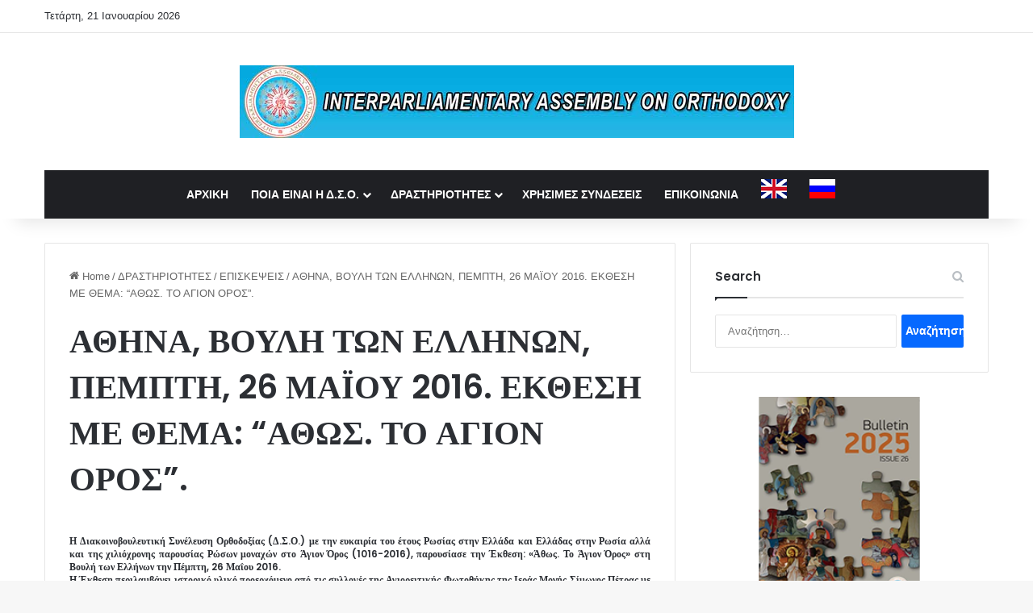

--- FILE ---
content_type: text/html; charset=UTF-8
request_url: https://eiao.org/athina-vouli-ton-ellinon-pebti-26-maiou-20-2/
body_size: 17043
content:
<!DOCTYPE html>
<html lang="el" class="" data-skin="light">
<head>
	<meta charset="UTF-8" />
	<link rel="profile" href="https://gmpg.org/xfn/11" />
	<title>ΑΘΗΝΑ, ΒΟΥΛΗ ΤΩΝ ΕΛΛΗΝΩΝ, ΠΕΜΠΤΗ, 26 ΜΑΪΟΥ 2016. ΕΚΘΕΣΗ ΜΕ ΘΕΜΑ: &#8220;ΑΘΩΣ. ΤΟ ΑΓΙΟΝ ΟΡΟΣ&#8221;. &#8211; Interparliamentary Assembly On Orthodoxy</title>
<meta name='robots' content='max-image-preview:large' />
<script id="cookieyes" type="text/javascript" src="https://cdn-cookieyes.com/client_data/258cf87dc565bd0cfe910d4f/script.js"></script><link rel="alternate" href="https://eiao.org/athina-vouli-ton-ellinon-pebti-26-maiou-20-2/" hreflang="el" />
<link rel="alternate" href="https://eiao.org/athens-hellenic-parliament-thursday-26-may-2016-photo-engravings-exhibition-athos-holy-mountain-2/" hreflang="en" />
<link rel="alternate" href="https://eiao.org/%d0%b0%d1%84%d0%b8%d0%bd%d1%8b-%d0%bf%d0%b0%d1%80%d0%bb%d0%b0%d0%bc%d0%b5%d0%bd%d1%82-%d0%b3%d1%80%d0%b5%d1%86%d0%b8%d0%b8-26-%d0%bc%d0%b0%d1%8f-2016-%d0%b2%d1%8b%d1%81%d1%82%d0%b0%d0%b2%d0%ba-2/" hreflang="ru" />
<link rel="alternate" type="application/rss+xml" title="Ροή RSS &raquo; Interparliamentary Assembly On Orthodoxy" href="https://eiao.org/language/el/feed/" />
<link rel="alternate" type="application/rss+xml" title="Ροή Σχολίων &raquo; Interparliamentary Assembly On Orthodoxy" href="https://eiao.org/language/el/comments/feed/" />
		<script type="text/javascript">
			try {
				if( 'undefined' != typeof localStorage ){
					var tieSkin = localStorage.getItem('tie-skin');
				}

				
				var html = document.getElementsByTagName('html')[0].classList,
						htmlSkin = 'light';

				if( html.contains('dark-skin') ){
					htmlSkin = 'dark';
				}

				if( tieSkin != null && tieSkin != htmlSkin ){
					html.add('tie-skin-inverted');
					var tieSkinInverted = true;
				}

				if( tieSkin == 'dark' ){
					html.add('dark-skin');
				}
				else if( tieSkin == 'light' ){
					html.remove( 'dark-skin' );
				}
				
			} catch(e) { console.log( e ) }

		</script>
		
		<style type="text/css">
			:root{				
			--tie-preset-gradient-1: linear-gradient(135deg, rgba(6, 147, 227, 1) 0%, rgb(155, 81, 224) 100%);
			--tie-preset-gradient-2: linear-gradient(135deg, rgb(122, 220, 180) 0%, rgb(0, 208, 130) 100%);
			--tie-preset-gradient-3: linear-gradient(135deg, rgba(252, 185, 0, 1) 0%, rgba(255, 105, 0, 1) 100%);
			--tie-preset-gradient-4: linear-gradient(135deg, rgba(255, 105, 0, 1) 0%, rgb(207, 46, 46) 100%);
			--tie-preset-gradient-5: linear-gradient(135deg, rgb(238, 238, 238) 0%, rgb(169, 184, 195) 100%);
			--tie-preset-gradient-6: linear-gradient(135deg, rgb(74, 234, 220) 0%, rgb(151, 120, 209) 20%, rgb(207, 42, 186) 40%, rgb(238, 44, 130) 60%, rgb(251, 105, 98) 80%, rgb(254, 248, 76) 100%);
			--tie-preset-gradient-7: linear-gradient(135deg, rgb(255, 206, 236) 0%, rgb(152, 150, 240) 100%);
			--tie-preset-gradient-8: linear-gradient(135deg, rgb(254, 205, 165) 0%, rgb(254, 45, 45) 50%, rgb(107, 0, 62) 100%);
			--tie-preset-gradient-9: linear-gradient(135deg, rgb(255, 203, 112) 0%, rgb(199, 81, 192) 50%, rgb(65, 88, 208) 100%);
			--tie-preset-gradient-10: linear-gradient(135deg, rgb(255, 245, 203) 0%, rgb(182, 227, 212) 50%, rgb(51, 167, 181) 100%);
			--tie-preset-gradient-11: linear-gradient(135deg, rgb(202, 248, 128) 0%, rgb(113, 206, 126) 100%);
			--tie-preset-gradient-12: linear-gradient(135deg, rgb(2, 3, 129) 0%, rgb(40, 116, 252) 100%);
			--tie-preset-gradient-13: linear-gradient(135deg, #4D34FA, #ad34fa);
			--tie-preset-gradient-14: linear-gradient(135deg, #0057FF, #31B5FF);
			--tie-preset-gradient-15: linear-gradient(135deg, #FF007A, #FF81BD);
			--tie-preset-gradient-16: linear-gradient(135deg, #14111E, #4B4462);
			--tie-preset-gradient-17: linear-gradient(135deg, #F32758, #FFC581);

			
					--main-nav-background: #1f2024;
					--main-nav-secondry-background: rgba(0,0,0,0.2);
					--main-nav-primary-color: #0088ff;
					--main-nav-contrast-primary-color: #FFFFFF;
					--main-nav-text-color: #FFFFFF;
					--main-nav-secondry-text-color: rgba(225,255,255,0.5);
					--main-nav-main-border-color: rgba(255,255,255,0.07);
					--main-nav-secondry-border-color: rgba(255,255,255,0.04);
				
			}
		</style>
	<link rel="alternate" title="oEmbed (JSON)" type="application/json+oembed" href="https://eiao.org/wp-json/oembed/1.0/embed?url=https%3A%2F%2Feiao.org%2Fathina-vouli-ton-ellinon-pebti-26-maiou-20-2%2F&#038;lang=el" />
<link rel="alternate" title="oEmbed (XML)" type="text/xml+oembed" href="https://eiao.org/wp-json/oembed/1.0/embed?url=https%3A%2F%2Feiao.org%2Fathina-vouli-ton-ellinon-pebti-26-maiou-20-2%2F&#038;format=xml&#038;lang=el" />
<meta name="viewport" content="width=device-width, initial-scale=1.0" /><style id='wp-img-auto-sizes-contain-inline-css' type='text/css'>
img:is([sizes=auto i],[sizes^="auto," i]){contain-intrinsic-size:3000px 1500px}
/*# sourceURL=wp-img-auto-sizes-contain-inline-css */
</style>
<style id='wp-emoji-styles-inline-css' type='text/css'>

	img.wp-smiley, img.emoji {
		display: inline !important;
		border: none !important;
		box-shadow: none !important;
		height: 1em !important;
		width: 1em !important;
		margin: 0 0.07em !important;
		vertical-align: -0.1em !important;
		background: none !important;
		padding: 0 !important;
	}
/*# sourceURL=wp-emoji-styles-inline-css */
</style>
<style id='wp-block-library-inline-css' type='text/css'>
:root{--wp-block-synced-color:#7a00df;--wp-block-synced-color--rgb:122,0,223;--wp-bound-block-color:var(--wp-block-synced-color);--wp-editor-canvas-background:#ddd;--wp-admin-theme-color:#007cba;--wp-admin-theme-color--rgb:0,124,186;--wp-admin-theme-color-darker-10:#006ba1;--wp-admin-theme-color-darker-10--rgb:0,107,160.5;--wp-admin-theme-color-darker-20:#005a87;--wp-admin-theme-color-darker-20--rgb:0,90,135;--wp-admin-border-width-focus:2px}@media (min-resolution:192dpi){:root{--wp-admin-border-width-focus:1.5px}}.wp-element-button{cursor:pointer}:root .has-very-light-gray-background-color{background-color:#eee}:root .has-very-dark-gray-background-color{background-color:#313131}:root .has-very-light-gray-color{color:#eee}:root .has-very-dark-gray-color{color:#313131}:root .has-vivid-green-cyan-to-vivid-cyan-blue-gradient-background{background:linear-gradient(135deg,#00d084,#0693e3)}:root .has-purple-crush-gradient-background{background:linear-gradient(135deg,#34e2e4,#4721fb 50%,#ab1dfe)}:root .has-hazy-dawn-gradient-background{background:linear-gradient(135deg,#faaca8,#dad0ec)}:root .has-subdued-olive-gradient-background{background:linear-gradient(135deg,#fafae1,#67a671)}:root .has-atomic-cream-gradient-background{background:linear-gradient(135deg,#fdd79a,#004a59)}:root .has-nightshade-gradient-background{background:linear-gradient(135deg,#330968,#31cdcf)}:root .has-midnight-gradient-background{background:linear-gradient(135deg,#020381,#2874fc)}:root{--wp--preset--font-size--normal:16px;--wp--preset--font-size--huge:42px}.has-regular-font-size{font-size:1em}.has-larger-font-size{font-size:2.625em}.has-normal-font-size{font-size:var(--wp--preset--font-size--normal)}.has-huge-font-size{font-size:var(--wp--preset--font-size--huge)}.has-text-align-center{text-align:center}.has-text-align-left{text-align:left}.has-text-align-right{text-align:right}.has-fit-text{white-space:nowrap!important}#end-resizable-editor-section{display:none}.aligncenter{clear:both}.items-justified-left{justify-content:flex-start}.items-justified-center{justify-content:center}.items-justified-right{justify-content:flex-end}.items-justified-space-between{justify-content:space-between}.screen-reader-text{border:0;clip-path:inset(50%);height:1px;margin:-1px;overflow:hidden;padding:0;position:absolute;width:1px;word-wrap:normal!important}.screen-reader-text:focus{background-color:#ddd;clip-path:none;color:#444;display:block;font-size:1em;height:auto;left:5px;line-height:normal;padding:15px 23px 14px;text-decoration:none;top:5px;width:auto;z-index:100000}html :where(.has-border-color){border-style:solid}html :where([style*=border-top-color]){border-top-style:solid}html :where([style*=border-right-color]){border-right-style:solid}html :where([style*=border-bottom-color]){border-bottom-style:solid}html :where([style*=border-left-color]){border-left-style:solid}html :where([style*=border-width]){border-style:solid}html :where([style*=border-top-width]){border-top-style:solid}html :where([style*=border-right-width]){border-right-style:solid}html :where([style*=border-bottom-width]){border-bottom-style:solid}html :where([style*=border-left-width]){border-left-style:solid}html :where(img[class*=wp-image-]){height:auto;max-width:100%}:where(figure){margin:0 0 1em}html :where(.is-position-sticky){--wp-admin--admin-bar--position-offset:var(--wp-admin--admin-bar--height,0px)}@media screen and (max-width:600px){html :where(.is-position-sticky){--wp-admin--admin-bar--position-offset:0px}}

/*# sourceURL=wp-block-library-inline-css */
</style><style id='global-styles-inline-css' type='text/css'>
:root{--wp--preset--aspect-ratio--square: 1;--wp--preset--aspect-ratio--4-3: 4/3;--wp--preset--aspect-ratio--3-4: 3/4;--wp--preset--aspect-ratio--3-2: 3/2;--wp--preset--aspect-ratio--2-3: 2/3;--wp--preset--aspect-ratio--16-9: 16/9;--wp--preset--aspect-ratio--9-16: 9/16;--wp--preset--color--black: #000000;--wp--preset--color--cyan-bluish-gray: #abb8c3;--wp--preset--color--white: #ffffff;--wp--preset--color--pale-pink: #f78da7;--wp--preset--color--vivid-red: #cf2e2e;--wp--preset--color--luminous-vivid-orange: #ff6900;--wp--preset--color--luminous-vivid-amber: #fcb900;--wp--preset--color--light-green-cyan: #7bdcb5;--wp--preset--color--vivid-green-cyan: #00d084;--wp--preset--color--pale-cyan-blue: #8ed1fc;--wp--preset--color--vivid-cyan-blue: #0693e3;--wp--preset--color--vivid-purple: #9b51e0;--wp--preset--color--global-color: #0088ff;--wp--preset--gradient--vivid-cyan-blue-to-vivid-purple: linear-gradient(135deg,rgb(6,147,227) 0%,rgb(155,81,224) 100%);--wp--preset--gradient--light-green-cyan-to-vivid-green-cyan: linear-gradient(135deg,rgb(122,220,180) 0%,rgb(0,208,130) 100%);--wp--preset--gradient--luminous-vivid-amber-to-luminous-vivid-orange: linear-gradient(135deg,rgb(252,185,0) 0%,rgb(255,105,0) 100%);--wp--preset--gradient--luminous-vivid-orange-to-vivid-red: linear-gradient(135deg,rgb(255,105,0) 0%,rgb(207,46,46) 100%);--wp--preset--gradient--very-light-gray-to-cyan-bluish-gray: linear-gradient(135deg,rgb(238,238,238) 0%,rgb(169,184,195) 100%);--wp--preset--gradient--cool-to-warm-spectrum: linear-gradient(135deg,rgb(74,234,220) 0%,rgb(151,120,209) 20%,rgb(207,42,186) 40%,rgb(238,44,130) 60%,rgb(251,105,98) 80%,rgb(254,248,76) 100%);--wp--preset--gradient--blush-light-purple: linear-gradient(135deg,rgb(255,206,236) 0%,rgb(152,150,240) 100%);--wp--preset--gradient--blush-bordeaux: linear-gradient(135deg,rgb(254,205,165) 0%,rgb(254,45,45) 50%,rgb(107,0,62) 100%);--wp--preset--gradient--luminous-dusk: linear-gradient(135deg,rgb(255,203,112) 0%,rgb(199,81,192) 50%,rgb(65,88,208) 100%);--wp--preset--gradient--pale-ocean: linear-gradient(135deg,rgb(255,245,203) 0%,rgb(182,227,212) 50%,rgb(51,167,181) 100%);--wp--preset--gradient--electric-grass: linear-gradient(135deg,rgb(202,248,128) 0%,rgb(113,206,126) 100%);--wp--preset--gradient--midnight: linear-gradient(135deg,rgb(2,3,129) 0%,rgb(40,116,252) 100%);--wp--preset--font-size--small: 13px;--wp--preset--font-size--medium: 20px;--wp--preset--font-size--large: 36px;--wp--preset--font-size--x-large: 42px;--wp--preset--spacing--20: 0.44rem;--wp--preset--spacing--30: 0.67rem;--wp--preset--spacing--40: 1rem;--wp--preset--spacing--50: 1.5rem;--wp--preset--spacing--60: 2.25rem;--wp--preset--spacing--70: 3.38rem;--wp--preset--spacing--80: 5.06rem;--wp--preset--shadow--natural: 6px 6px 9px rgba(0, 0, 0, 0.2);--wp--preset--shadow--deep: 12px 12px 50px rgba(0, 0, 0, 0.4);--wp--preset--shadow--sharp: 6px 6px 0px rgba(0, 0, 0, 0.2);--wp--preset--shadow--outlined: 6px 6px 0px -3px rgb(255, 255, 255), 6px 6px rgb(0, 0, 0);--wp--preset--shadow--crisp: 6px 6px 0px rgb(0, 0, 0);}:where(.is-layout-flex){gap: 0.5em;}:where(.is-layout-grid){gap: 0.5em;}body .is-layout-flex{display: flex;}.is-layout-flex{flex-wrap: wrap;align-items: center;}.is-layout-flex > :is(*, div){margin: 0;}body .is-layout-grid{display: grid;}.is-layout-grid > :is(*, div){margin: 0;}:where(.wp-block-columns.is-layout-flex){gap: 2em;}:where(.wp-block-columns.is-layout-grid){gap: 2em;}:where(.wp-block-post-template.is-layout-flex){gap: 1.25em;}:where(.wp-block-post-template.is-layout-grid){gap: 1.25em;}.has-black-color{color: var(--wp--preset--color--black) !important;}.has-cyan-bluish-gray-color{color: var(--wp--preset--color--cyan-bluish-gray) !important;}.has-white-color{color: var(--wp--preset--color--white) !important;}.has-pale-pink-color{color: var(--wp--preset--color--pale-pink) !important;}.has-vivid-red-color{color: var(--wp--preset--color--vivid-red) !important;}.has-luminous-vivid-orange-color{color: var(--wp--preset--color--luminous-vivid-orange) !important;}.has-luminous-vivid-amber-color{color: var(--wp--preset--color--luminous-vivid-amber) !important;}.has-light-green-cyan-color{color: var(--wp--preset--color--light-green-cyan) !important;}.has-vivid-green-cyan-color{color: var(--wp--preset--color--vivid-green-cyan) !important;}.has-pale-cyan-blue-color{color: var(--wp--preset--color--pale-cyan-blue) !important;}.has-vivid-cyan-blue-color{color: var(--wp--preset--color--vivid-cyan-blue) !important;}.has-vivid-purple-color{color: var(--wp--preset--color--vivid-purple) !important;}.has-black-background-color{background-color: var(--wp--preset--color--black) !important;}.has-cyan-bluish-gray-background-color{background-color: var(--wp--preset--color--cyan-bluish-gray) !important;}.has-white-background-color{background-color: var(--wp--preset--color--white) !important;}.has-pale-pink-background-color{background-color: var(--wp--preset--color--pale-pink) !important;}.has-vivid-red-background-color{background-color: var(--wp--preset--color--vivid-red) !important;}.has-luminous-vivid-orange-background-color{background-color: var(--wp--preset--color--luminous-vivid-orange) !important;}.has-luminous-vivid-amber-background-color{background-color: var(--wp--preset--color--luminous-vivid-amber) !important;}.has-light-green-cyan-background-color{background-color: var(--wp--preset--color--light-green-cyan) !important;}.has-vivid-green-cyan-background-color{background-color: var(--wp--preset--color--vivid-green-cyan) !important;}.has-pale-cyan-blue-background-color{background-color: var(--wp--preset--color--pale-cyan-blue) !important;}.has-vivid-cyan-blue-background-color{background-color: var(--wp--preset--color--vivid-cyan-blue) !important;}.has-vivid-purple-background-color{background-color: var(--wp--preset--color--vivid-purple) !important;}.has-black-border-color{border-color: var(--wp--preset--color--black) !important;}.has-cyan-bluish-gray-border-color{border-color: var(--wp--preset--color--cyan-bluish-gray) !important;}.has-white-border-color{border-color: var(--wp--preset--color--white) !important;}.has-pale-pink-border-color{border-color: var(--wp--preset--color--pale-pink) !important;}.has-vivid-red-border-color{border-color: var(--wp--preset--color--vivid-red) !important;}.has-luminous-vivid-orange-border-color{border-color: var(--wp--preset--color--luminous-vivid-orange) !important;}.has-luminous-vivid-amber-border-color{border-color: var(--wp--preset--color--luminous-vivid-amber) !important;}.has-light-green-cyan-border-color{border-color: var(--wp--preset--color--light-green-cyan) !important;}.has-vivid-green-cyan-border-color{border-color: var(--wp--preset--color--vivid-green-cyan) !important;}.has-pale-cyan-blue-border-color{border-color: var(--wp--preset--color--pale-cyan-blue) !important;}.has-vivid-cyan-blue-border-color{border-color: var(--wp--preset--color--vivid-cyan-blue) !important;}.has-vivid-purple-border-color{border-color: var(--wp--preset--color--vivid-purple) !important;}.has-vivid-cyan-blue-to-vivid-purple-gradient-background{background: var(--wp--preset--gradient--vivid-cyan-blue-to-vivid-purple) !important;}.has-light-green-cyan-to-vivid-green-cyan-gradient-background{background: var(--wp--preset--gradient--light-green-cyan-to-vivid-green-cyan) !important;}.has-luminous-vivid-amber-to-luminous-vivid-orange-gradient-background{background: var(--wp--preset--gradient--luminous-vivid-amber-to-luminous-vivid-orange) !important;}.has-luminous-vivid-orange-to-vivid-red-gradient-background{background: var(--wp--preset--gradient--luminous-vivid-orange-to-vivid-red) !important;}.has-very-light-gray-to-cyan-bluish-gray-gradient-background{background: var(--wp--preset--gradient--very-light-gray-to-cyan-bluish-gray) !important;}.has-cool-to-warm-spectrum-gradient-background{background: var(--wp--preset--gradient--cool-to-warm-spectrum) !important;}.has-blush-light-purple-gradient-background{background: var(--wp--preset--gradient--blush-light-purple) !important;}.has-blush-bordeaux-gradient-background{background: var(--wp--preset--gradient--blush-bordeaux) !important;}.has-luminous-dusk-gradient-background{background: var(--wp--preset--gradient--luminous-dusk) !important;}.has-pale-ocean-gradient-background{background: var(--wp--preset--gradient--pale-ocean) !important;}.has-electric-grass-gradient-background{background: var(--wp--preset--gradient--electric-grass) !important;}.has-midnight-gradient-background{background: var(--wp--preset--gradient--midnight) !important;}.has-small-font-size{font-size: var(--wp--preset--font-size--small) !important;}.has-medium-font-size{font-size: var(--wp--preset--font-size--medium) !important;}.has-large-font-size{font-size: var(--wp--preset--font-size--large) !important;}.has-x-large-font-size{font-size: var(--wp--preset--font-size--x-large) !important;}
/*# sourceURL=global-styles-inline-css */
</style>

<style id='classic-theme-styles-inline-css' type='text/css'>
/*! This file is auto-generated */
.wp-block-button__link{color:#fff;background-color:#32373c;border-radius:9999px;box-shadow:none;text-decoration:none;padding:calc(.667em + 2px) calc(1.333em + 2px);font-size:1.125em}.wp-block-file__button{background:#32373c;color:#fff;text-decoration:none}
/*# sourceURL=/wp-includes/css/classic-themes.min.css */
</style>
<link rel='stylesheet' id='dflip-style-css' href='https://eiao.org/wp-content/plugins/3d-flipbook-dflip-lite/assets/css/dflip.min.css?ver=2.4.20' type='text/css' media='all' />
<link rel='stylesheet' id='tie-css-base-css' href='https://eiao.org/wp-content/themes/jannah/assets/css/base.min.css?ver=7.6.4' type='text/css' media='all' />
<link rel='stylesheet' id='tie-css-styles-css' href='https://eiao.org/wp-content/themes/jannah/assets/css/style.min.css?ver=7.6.4' type='text/css' media='all' />
<link rel='stylesheet' id='tie-css-widgets-css' href='https://eiao.org/wp-content/themes/jannah/assets/css/widgets.min.css?ver=7.6.4' type='text/css' media='all' />
<link rel='stylesheet' id='tie-css-helpers-css' href='https://eiao.org/wp-content/themes/jannah/assets/css/helpers.min.css?ver=7.6.4' type='text/css' media='all' />
<link rel='stylesheet' id='tie-fontawesome5-css' href='https://eiao.org/wp-content/themes/jannah/assets/css/fontawesome.css?ver=7.6.4' type='text/css' media='all' />
<link rel='stylesheet' id='tie-css-shortcodes-css' href='https://eiao.org/wp-content/themes/jannah/assets/css/plugins/shortcodes.min.css?ver=7.6.4' type='text/css' media='all' />
<link rel='stylesheet' id='tie-css-single-css' href='https://eiao.org/wp-content/themes/jannah/assets/css/single.min.css?ver=7.6.4' type='text/css' media='all' />
<link rel='stylesheet' id='tie-css-print-css' href='https://eiao.org/wp-content/themes/jannah/assets/css/print.css?ver=7.6.4' type='text/css' media='print' />
<style id='tie-css-print-inline-css' type='text/css'>
.wf-active .logo-text,.wf-active h1,.wf-active h2,.wf-active h3,.wf-active h4,.wf-active h5,.wf-active h6,.wf-active .the-subtitle{font-family: 'Poppins';}#main-nav .main-menu > ul > li > a{text-transform: uppercase;}#header-notification-bar{background: var( --tie-preset-gradient-13 );}#header-notification-bar{--tie-buttons-color: #FFFFFF;--tie-buttons-border-color: #FFFFFF;--tie-buttons-hover-color: #e1e1e1;--tie-buttons-hover-text: #000000;}#header-notification-bar{--tie-buttons-text: #000000;}.tie-cat-13,.tie-cat-item-13 > span{background-color:#e67e22 !important;color:#FFFFFF !important;}.tie-cat-13:after{border-top-color:#e67e22 !important;}.tie-cat-13:hover{background-color:#c86004 !important;}.tie-cat-13:hover:after{border-top-color:#c86004 !important;}.tie-cat-3533,.tie-cat-item-3533 > span{background-color:#2ecc71 !important;color:#FFFFFF !important;}.tie-cat-3533:after{border-top-color:#2ecc71 !important;}.tie-cat-3533:hover{background-color:#10ae53 !important;}.tie-cat-3533:hover:after{border-top-color:#10ae53 !important;}.tie-cat-3541,.tie-cat-item-3541 > span{background-color:#9b59b6 !important;color:#FFFFFF !important;}.tie-cat-3541:after{border-top-color:#9b59b6 !important;}.tie-cat-3541:hover{background-color:#7d3b98 !important;}.tie-cat-3541:hover:after{border-top-color:#7d3b98 !important;}.tie-cat-3543,.tie-cat-item-3543 > span{background-color:#34495e !important;color:#FFFFFF !important;}.tie-cat-3543:after{border-top-color:#34495e !important;}.tie-cat-3543:hover{background-color:#162b40 !important;}.tie-cat-3543:hover:after{border-top-color:#162b40 !important;}.tie-cat-2,.tie-cat-item-2 > span{background-color:#795548 !important;color:#FFFFFF !important;}.tie-cat-2:after{border-top-color:#795548 !important;}.tie-cat-2:hover{background-color:#5b372a !important;}.tie-cat-2:hover:after{border-top-color:#5b372a !important;}.tie-cat-3547,.tie-cat-item-3547 > span{background-color:#4CAF50 !important;color:#FFFFFF !important;}.tie-cat-3547:after{border-top-color:#4CAF50 !important;}.tie-cat-3547:hover{background-color:#2e9132 !important;}.tie-cat-3547:hover:after{border-top-color:#2e9132 !important;}@media (max-width: 991px){.side-aside.normal-side{background: #2f88d6;background: -webkit-linear-gradient(135deg,#5933a2,#2f88d6 );background: -moz-linear-gradient(135deg,#5933a2,#2f88d6 );background: -o-linear-gradient(135deg,#5933a2,#2f88d6 );background: linear-gradient(135deg,#2f88d6,#5933a2 );}}@media (max-width: 991px){#theme-header.has-normal-width-logo #logo img {width:728px !important;max-width:100% !important;height: auto !important;max-height: 200px !important;}}
/*# sourceURL=tie-css-print-inline-css */
</style>
<script type="text/javascript" src="https://eiao.org/wp-includes/js/jquery/jquery.min.js?ver=3.7.1" id="jquery-core-js"></script>
<script type="text/javascript" src="https://eiao.org/wp-includes/js/jquery/jquery-migrate.min.js?ver=3.4.1" id="jquery-migrate-js"></script>
<link rel="https://api.w.org/" href="https://eiao.org/wp-json/" /><link rel="alternate" title="JSON" type="application/json" href="https://eiao.org/wp-json/wp/v2/posts/12093" /><link rel="canonical" href="https://eiao.org/athina-vouli-ton-ellinon-pebti-26-maiou-20-2/" />
<meta http-equiv="X-UA-Compatible" content="IE=edge">
<link rel="icon" href="https://eiao.org/wp-content/uploads/2022/03/512x512_2-150x150.png" sizes="32x32" />
<link rel="icon" href="https://eiao.org/wp-content/uploads/2022/03/512x512_2-300x300.png" sizes="192x192" />
<link rel="apple-touch-icon" href="https://eiao.org/wp-content/uploads/2022/03/512x512_2-300x300.png" />
<meta name="msapplication-TileImage" content="https://eiao.org/wp-content/uploads/2022/03/512x512_2-300x300.png" />
</head>

<body data-rsssl=1 id="tie-body" class="wp-singular post-template-default single single-post postid-12093 single-format-standard wp-theme-jannah wrapper-has-shadow block-head-1 magazine1 is-thumb-overlay-disabled is-desktop is-header-layout-2 sidebar-right has-sidebar post-layout-1 narrow-title-narrow-media is-standard-format has-mobile-share hide_share_post_top hide_share_post_bottom modula-best-grid-gallery">



<div class="background-overlay">

	<div id="tie-container" class="site tie-container">

		
		<div id="tie-wrapper">
			
<header id="theme-header" class="theme-header header-layout-2 main-nav-dark main-nav-default-dark main-nav-below main-nav-boxed no-stream-item top-nav-active top-nav-light top-nav-default-light top-nav-above has-shadow has-normal-width-logo mobile-header-default">
	
<nav id="top-nav"  class="has-date top-nav header-nav" aria-label="Secondary Navigation">
	<div class="container">
		<div class="topbar-wrapper">

			
					<div class="topbar-today-date">
						Τετάρτη, 21 Ιανουαρίου 2026					</div>
					
			<div class="tie-alignleft">
							</div><!-- .tie-alignleft /-->

			<div class="tie-alignright">
							</div><!-- .tie-alignright /-->

		</div><!-- .topbar-wrapper /-->
	</div><!-- .container /-->
</nav><!-- #top-nav /-->

<div class="container header-container">
	<div class="tie-row logo-row">

		
		<div class="logo-wrapper">
			<div class="tie-col-md-4 logo-container clearfix">
				<div id="mobile-header-components-area_1" class="mobile-header-components"><ul class="components"><li class="mobile-component_menu custom-menu-link"><a href="#" id="mobile-menu-icon" class=""><span class="tie-mobile-menu-icon nav-icon is-layout-1"></span><span class="screen-reader-text">Menu</span></a></li></ul></div>
		<div id="logo" class="image-logo" >

			
			<a title="Interparliamentary Assembly On Orthodoxy" href="https://eiao.org/eiao-gr/">
				
				<picture class="tie-logo-default tie-logo-picture">
					
					<source class="tie-logo-source-default tie-logo-source" srcset="https://eiao.org/wp-content/uploads/2022/03/eng_new_logo_728x90.jpg">
					<img class="tie-logo-img-default tie-logo-img" src="https://eiao.org/wp-content/uploads/2022/03/eng_new_logo_728x90.jpg" alt="Interparliamentary Assembly On Orthodoxy" width="728" height="90" style="max-height:90px; width: auto;" />
				</picture>
						</a>

			
		</div><!-- #logo /-->

		<div id="mobile-header-components-area_2" class="mobile-header-components"><ul class="components"><li class="mobile-component_search custom-menu-link">
				<a href="#" class="tie-search-trigger-mobile">
					<span class="tie-icon-search tie-search-icon" aria-hidden="true"></span>
					<span class="screen-reader-text">Search for</span>
				</a>
			</li></ul></div>			</div><!-- .tie-col /-->
		</div><!-- .logo-wrapper /-->

		
	</div><!-- .tie-row /-->
</div><!-- .container /-->

<div class="main-nav-wrapper">
	<nav id="main-nav"  class="main-nav header-nav menu-style-default menu-style-solid-bg"  aria-label="Primary Navigation">
		<div class="container">

			<div class="main-menu-wrapper">

				
				<div id="menu-components-wrap">

					
					<div class="main-menu main-menu-wrap">
						<div id="main-nav-menu" class="main-menu header-menu"><ul id="menu-mainmenugreek" class="menu"><li id="menu-item-19954" class="menu-item menu-item-type-post_type menu-item-object-page menu-item-home menu-item-19954"><a href="https://eiao.org/eiao-gr/">ΑΡΧΙΚΗ</a></li>
<li id="menu-item-1019" class="menu-item menu-item-type-custom menu-item-object-custom menu-item-has-children menu-item-1019"><a href="https://eiao.org/?p=986">ΠΟΙΑ ΕΙΝΑΙ Η Δ.Σ.Ο.</a>
<ul class="sub-menu menu-sub-content">
	<li id="menu-item-1020" class="menu-item menu-item-type-custom menu-item-object-custom menu-item-1020"><a href="https://eiao.org/?p=992">ΙΣΤΟΡΙΑ</a></li>
	<li id="menu-item-1021" class="menu-item menu-item-type-custom menu-item-object-custom menu-item-1021"><a href="https://eiao.org/?p=1003">ΚΑΤΑΣΤΑΤΙΚΑ ΚΕΙΜΕΝΑ</a></li>
	<li id="menu-item-3245" class="menu-item menu-item-type-custom menu-item-object-custom menu-item-3245"><a href="https://eiao.org/organa-tis-d-s-o-voukouresti-roumania-2-6-iouniou-2025-31i-geniki-synelefsi-tis-d-s-o/">ΤΑ ΟΡΓΑΝΑ ΤΗΣ ΣΥΝΕΛΕΥΣΗΣ</a></li>
</ul>
</li>
<li id="menu-item-1041" class="menu-item menu-item-type-taxonomy menu-item-object-category current-post-ancestor menu-item-has-children menu-item-1041"><a href="https://eiao.org/category/%ce%b4%cf%81%ce%b1%cf%83%cf%84%ce%b7%cf%81%ce%b9%ce%bf%cf%84%ce%b7%cf%84%ce%b5%cf%83/">ΔΡΑΣΤΗΡΙΟΤΗΤΕΣ</a>
<ul class="sub-menu menu-sub-content">
	<li id="menu-item-1048" class="menu-item menu-item-type-taxonomy menu-item-object-category menu-item-1048"><a href="https://eiao.org/category/%ce%b4%cf%81%ce%b1%cf%83%cf%84%ce%b7%cf%81%ce%b9%ce%bf%cf%84%ce%b7%cf%84%ce%b5%cf%83/%ce%b3%ce%b5%ce%bd%ce%b9%ce%ba%ce%b5%cf%83-%cf%83%cf%85%ce%bd%ce%b5%ce%bb%ce%b5%cf%85%cf%83%ce%b7%cf%83/">ΓΕΝΙΚΕΣ ΣΥΝΕΛΕΥΣΕΙΣ</a></li>
	<li id="menu-item-1050" class="menu-item menu-item-type-taxonomy menu-item-object-category menu-item-1050"><a href="https://eiao.org/category/%ce%b4%cf%81%ce%b1%cf%83%cf%84%ce%b7%cf%81%ce%b9%ce%bf%cf%84%ce%b7%cf%84%ce%b5%cf%83/%cf%83%cf%85%ce%bd%ce%b5%ce%b4%cf%81%ce%b9%ce%b1%cf%83%ce%b5%ce%b9%cf%83-%ce%b4%ce%b9%ce%b5%ce%b8%ce%bd%ce%bf%cf%85%cf%83-%ce%b3%cf%81%ce%b1%ce%bc%ce%bc%ce%b1%cf%84%ce%b5%ce%b9%ce%b1%cf%83/">ΣΥΝΕΔΡΙΑΣΕΙΣ ΔΙΕΘΝΟΥΣ ΓΡΑΜΜΑΤΕΙΑΣ</a></li>
	<li id="menu-item-1049" class="menu-item menu-item-type-taxonomy menu-item-object-category menu-item-1049"><a href="https://eiao.org/category/%ce%b4%cf%81%ce%b1%cf%83%cf%84%ce%b7%cf%81%ce%b9%ce%bf%cf%84%ce%b7%cf%84%ce%b5%cf%83/%cf%83%cf%85%ce%bd%ce%b5%ce%b4%cf%81%ce%b9%ce%b1-%cf%83%ce%b5%ce%bc%ce%b9%ce%bd%ce%b1%cf%81%ce%b9%ce%b1/">ΣΥΝΕΔΡΙΑ &amp; ΣΕΜΙΝΑΡΙΑ</a></li>
	<li id="menu-item-1047" class="menu-item menu-item-type-taxonomy menu-item-object-category current-post-ancestor current-menu-parent current-post-parent menu-item-1047"><a href="https://eiao.org/category/%ce%b4%cf%81%ce%b1%cf%83%cf%84%ce%b7%cf%81%ce%b9%ce%bf%cf%84%ce%b7%cf%84%ce%b5%cf%83/%ce%b5%cf%80%ce%b9%cf%83%ce%ba%ce%b5%cf%88%ce%b5%ce%b9%cf%83/">ΕΠΙΣΚΕΨΕΙΣ</a></li>
	<li id="menu-item-20073" class="menu-item menu-item-type-taxonomy menu-item-object-category menu-item-20073"><a href="https://eiao.org/category/%ce%b4%cf%81%ce%b1%cf%83%cf%84%ce%b7%cf%81%ce%b9%ce%bf%cf%84%ce%b7%cf%84%ce%b5%cf%83/%ce%b1%ce%bd%ce%b1%ce%ba%ce%bf%ce%b9%ce%bd%cf%89%cf%83%ce%b5%ce%b9%cf%83/">ΑΝΑΚΟΙΝΩΣΕΙΣ–ΔΗΛΩΣΕΙΣ</a></li>
	<li id="menu-item-20074" class="menu-item menu-item-type-taxonomy menu-item-object-category menu-item-20074"><a href="https://eiao.org/category/%ce%b4%cf%81%ce%b1%cf%83%cf%84%ce%b7%cf%81%ce%b9%ce%bf%cf%84%ce%b7%cf%84%ce%b5%cf%83/%ce%b4%ce%b9%ce%b1%ce%b3%cf%89%ce%bd%ce%b9%cf%83%ce%bc%ce%bf%ce%b9/">ΔΙΑΓΩΝΙΣΜΟΙ</a></li>
	<li id="menu-item-15389" class="menu-item menu-item-type-taxonomy menu-item-object-category menu-item-15389"><a href="https://eiao.org/category/%ce%b4%cf%81%ce%b1%cf%83%cf%84%ce%b7%cf%81%ce%b9%ce%bf%cf%84%ce%b7%cf%84%ce%b5%cf%83/%ce%b5%ce%ba%ce%b8%ce%b5%cf%83%ce%b5%ce%b9%cf%83/">ΕΚΘΕΣΕΙΣ</a></li>
	<li id="menu-item-1043" class="menu-item menu-item-type-taxonomy menu-item-object-category menu-item-has-children menu-item-1043"><a href="https://eiao.org/category/%ce%b4%cf%81%ce%b1%cf%83%cf%84%ce%b7%cf%81%ce%b9%ce%bf%cf%84%ce%b7%cf%84%ce%b5%cf%83/%ce%b5%ce%ba%ce%b4%ce%bf%cf%83%ce%b5%ce%b9%cf%83/">ΕΚΔΟΣΕΙΣ</a>
	<ul class="sub-menu menu-sub-content">
		<li id="menu-item-1046" class="menu-item menu-item-type-taxonomy menu-item-object-category menu-item-1046"><a href="https://eiao.org/category/%ce%b4%cf%81%ce%b1%cf%83%cf%84%ce%b7%cf%81%ce%b9%ce%bf%cf%84%ce%b7%cf%84%ce%b5%cf%83/%ce%b5%ce%ba%ce%b4%ce%bf%cf%83%ce%b5%ce%b9%cf%83/%cf%80%cf%81%ce%b1%ce%ba%cf%84%ce%b9%ce%ba%ce%b1-%ce%b3%ce%b5%ce%bd%ce%b9%ce%ba%cf%89%ce%bd-%cf%83%cf%85%ce%bd%ce%b5%ce%bb%ce%b5%cf%85%cf%83%ce%b5%cf%89%ce%bd/">ΠΡΑΚΤΙΚΑ ΓΕΝΙΚΩΝ ΣΥΝΕΛΕΥΣΕΩΝ</a></li>
		<li id="menu-item-1045" class="menu-item menu-item-type-taxonomy menu-item-object-category menu-item-1045"><a href="https://eiao.org/category/%ce%b4%cf%81%ce%b1%cf%83%cf%84%ce%b7%cf%81%ce%b9%ce%bf%cf%84%ce%b7%cf%84%ce%b5%cf%83/%ce%b5%ce%ba%ce%b4%ce%bf%cf%83%ce%b5%ce%b9%cf%83/%ce%b5%ce%bd%ce%b7%ce%bc%ce%b5%cf%81%cf%89%cf%84%ce%b9%ce%ba%ce%b1-%ce%b4%ce%b5%ce%bb%cf%84%ce%b9%ce%b1/">ΕΝΗΜΕΡΩΤΙΚΑ ΔΕΛΤΙΑ</a></li>
		<li id="menu-item-1044" class="menu-item menu-item-type-taxonomy menu-item-object-category menu-item-1044"><a href="https://eiao.org/category/%ce%b4%cf%81%ce%b1%cf%83%cf%84%ce%b7%cf%81%ce%b9%ce%bf%cf%84%ce%b7%cf%84%ce%b5%cf%83/%ce%b5%ce%ba%ce%b4%ce%bf%cf%83%ce%b5%ce%b9%cf%83/%ce%b2%ce%b9%ce%b2%ce%bb%ce%b9%ce%b1-%ce%b5%ce%b9%cf%83%ce%b7%ce%b3%ce%b7%cf%83%ce%b5%ce%b9%cf%83-%ce%b4%ce%b9%ce%b1%ce%ba%ce%b7%cf%81%cf%85%ce%be%ce%b5%ce%b9%cf%83-%cf%88%ce%b7%cf%86%ce%b9%cf%83/">ΒΙΒΛΙΑ, ΕΙΣΗΓΗΣΕΙΣ, ΔΙΑΚΗΡΥΞΕΙΣ, ΨΗΦΙΣΜΑΤΑ</a></li>
	</ul>
</li>
</ul>
</li>
<li id="menu-item-6111" class="menu-item menu-item-type-post_type menu-item-object-page menu-item-6111"><a href="https://eiao.org/testtt/">ΧΡΗΣΙΜΕΣ ΣΥΝΔΕΣΕΙΣ</a></li>
<li id="menu-item-16668" class="menu-item menu-item-type-post_type menu-item-object-page menu-item-16668"><a href="https://eiao.org/epikoinonia-2/">ΕΠΙΚΟΙΝΩΝΙΑ</a></li>
<li id="menu-item-20047-en" class="lang-item lang-item-47 lang-item-en lang-item-first menu-item menu-item-type-custom menu-item-object-custom menu-item-20047-en"><a href="https://eiao.org/athens-hellenic-parliament-thursday-26-may-2016-photo-engravings-exhibition-athos-holy-mountain-2/" hreflang="en-US" lang="en-US"><img src="/wp-content/polylang/en_US.png" alt="English" /></a></li>
<li id="menu-item-20047-ru" class="lang-item lang-item-51 lang-item-ru menu-item menu-item-type-custom menu-item-object-custom menu-item-20047-ru"><a href="https://eiao.org/%d0%b0%d1%84%d0%b8%d0%bd%d1%8b-%d0%bf%d0%b0%d1%80%d0%bb%d0%b0%d0%bc%d0%b5%d0%bd%d1%82-%d0%b3%d1%80%d0%b5%d1%86%d0%b8%d0%b8-26-%d0%bc%d0%b0%d1%8f-2016-%d0%b2%d1%8b%d1%81%d1%82%d0%b0%d0%b2%d0%ba-2/" hreflang="ru-RU" lang="ru-RU"><img src="/wp-content/polylang/ru_RU.png" alt="Русский" /></a></li>
</ul></div>					</div><!-- .main-menu /-->

					<ul class="components"></ul><!-- Components -->
				</div><!-- #menu-components-wrap /-->
			</div><!-- .main-menu-wrapper /-->
		</div><!-- .container /-->

			</nav><!-- #main-nav /-->
</div><!-- .main-nav-wrapper /-->

</header>

		<script type="text/javascript">
			try{if("undefined"!=typeof localStorage){var header,mnIsDark=!1,tnIsDark=!1;(header=document.getElementById("theme-header"))&&((header=header.classList).contains("main-nav-default-dark")&&(mnIsDark=!0),header.contains("top-nav-default-dark")&&(tnIsDark=!0),"dark"==tieSkin?(header.add("main-nav-dark","top-nav-dark"),header.remove("main-nav-light","top-nav-light")):"light"==tieSkin&&(mnIsDark||(header.remove("main-nav-dark"),header.add("main-nav-light")),tnIsDark||(header.remove("top-nav-dark"),header.add("top-nav-light"))))}}catch(a){console.log(a)}
		</script>
		<div id="content" class="site-content container"><div id="main-content-row" class="tie-row main-content-row">

<div class="main-content tie-col-md-8 tie-col-xs-12" role="main">

	
	<article id="the-post" class="container-wrapper post-content tie-standard">

		
<header class="entry-header-outer">

	<nav id="breadcrumb"><a href="https://eiao.org/eiao-gr/"><span class="tie-icon-home" aria-hidden="true"></span> Home</a><em class="delimiter">/</em><a href="https://eiao.org/category/%ce%b4%cf%81%ce%b1%cf%83%cf%84%ce%b7%cf%81%ce%b9%ce%bf%cf%84%ce%b7%cf%84%ce%b5%cf%83/">ΔΡΑΣΤΗΡΙΟΤΗΤΕΣ</a><em class="delimiter">/</em><a href="https://eiao.org/category/%ce%b4%cf%81%ce%b1%cf%83%cf%84%ce%b7%cf%81%ce%b9%ce%bf%cf%84%ce%b7%cf%84%ce%b5%cf%83/%ce%b5%cf%80%ce%b9%cf%83%ce%ba%ce%b5%cf%88%ce%b5%ce%b9%cf%83/">ΕΠΙΣΚΕΨΕΙΣ</a><em class="delimiter">/</em><span class="current">ΑΘΗΝΑ, ΒΟΥΛΗ ΤΩΝ ΕΛΛΗΝΩΝ, ΠΕΜΠΤΗ, 26 ΜΑΪΟΥ 2016. ΕΚΘΕΣΗ ΜΕ ΘΕΜΑ: &#8220;ΑΘΩΣ. ΤΟ ΑΓΙΟΝ ΟΡΟΣ&#8221;.</span></nav>
	<div class="entry-header">

		
		<h1 class="post-title entry-title">
			ΑΘΗΝΑ, ΒΟΥΛΗ ΤΩΝ ΕΛΛΗΝΩΝ, ΠΕΜΠΤΗ, 26 ΜΑΪΟΥ 2016. ΕΚΘΕΣΗ ΜΕ ΘΕΜΑ: &#8220;ΑΘΩΣ. ΤΟ ΑΓΙΟΝ ΟΡΟΣ&#8221;.		</h1>

			</div><!-- .entry-header /-->

	
	
</header><!-- .entry-header-outer /-->



		<div class="entry-content entry clearfix">

			
			<h6 style="text-align: center;"></h6>
<h6 style="text-align: justify;">Η Διακοινοβουλευτική Συνέλευση Ορθοδοξίας (Δ.Σ.Ο.) με την ευκαιρία του έτους Ρωσίας στην Ελλάδα και Ελλάδας στην Ρωσία αλλά και της χιλιόχρονης παρουσίας Ρώσων μοναχών στο Άγιον Όρος (1016-2016), παρουσίασε την Έκθεση: «Άθως. Το Άγιον Όρος» στη Βουλή των Ελλήνων την Πέμπτη, 26 Μαΐου 2016.<br />
Η Έκθεση περιλαμβάνει ιστορικό υλικό προερχόμενο από τις συλλογές της Αγιορειτικής Φωτοθήκης της Ιεράς Μονής Σίμωνος Πέτρας με σπανιότατες φωτογραφικές αποτυπώσεις προσώπων και ιστορικών γεγονότων σχετικών με το Άγιον Όρος, εικόνες από την καθημερινή βιωτή, φωτογραφίες Αγίων ασκητών, Πατριαρχών, ηγουμένων, υψηλών επισκεπτών εντός χρονολογικής περιόδου κλιμακούμενης από του 19ου αιώνος μέχρι του εορτασμού της χιλιετηρίδος αυτού (1963). Επίσης, συμπεριλαμβάνει και έκθεση μοναδικών χαρακτικών αποτυπώσεων του Αγίου Όρους εκ της αυτής συλλογής.</h6>
<p><a href="https://eiao.org/wp-content/uploads/2016/05/2016_Athos_1.jpg"><img fetchpriority="high" decoding="async" class="alignleft size-full wp-image-12072" src="https://eiao.org/wp-content/uploads/2016/05/2016_Athos_1.jpg" alt="2016_Athos_1" width="1000" height="974" srcset="https://eiao.org/wp-content/uploads/2016/05/2016_Athos_1.jpg 1000w, https://eiao.org/wp-content/uploads/2016/05/2016_Athos_1-300x292.jpg 300w, https://eiao.org/wp-content/uploads/2016/05/2016_Athos_1-768x748.jpg 768w, https://eiao.org/wp-content/uploads/2016/05/2016_Athos_1-600x584.jpg 600w, https://eiao.org/wp-content/uploads/2016/05/2016_Athos_1-420x409.jpg 420w" sizes="(max-width: 1000px) 100vw, 1000px" /></a></p>
<p>Τον εναρκτήριο χαιρετισμό των εγκαινίων της έκθεσης πραγματοποίησε ο Πρόεδρος της Βουλής των Ελλήνων κ. Νικόλαος Βούτσης. Στην τελετή εγκαινίων ομίλησε ο Πρόεδρος της Γενικής Συνέλευσης της Δ.Σ.Ο, κ. Sergey Popov, ο Γενικός Γραμματέας της Δ.Σ.Ο κ. Ιωάννης Αμανατίδης, ενώ χαιρετισμό εκ μέρους της Α.Θ.Π. του Οικουμενικού Πατριάρχη κ.κ. Βαρθολομαίου απηύθυνε ο Θεοφ. Επίσκοπος Αβύδου κ. Κύριλλος και εκ μέρους του Μακαριωτάτου Αρχιεπισκόπου Αθηνών και πάσης Ελλάδας κ. Ιερώνυμου ο Θεοφ. Επίσκοπος Θαυμακού κ. Ιάκωβος.<br />
Στην τελετή των εγκαινίων συμμετείχαν μέλη της Δ.Σ.Ο., εκπρόσωποι από ξένα δόγματα, εκπρόσωποι των πολιτειακών, πολιτικών και στρατιωτικών αρχών της χώρας.</p>
<blockquote>
<h6 style="text-align: justify;"><a href="https://eiao.org/wp-content/uploads/2016/05/2016_Athos_GR.pdf">Αθήνα, Βουλή των Ελλήνων, Πέμπτη 26 Μαΐου 2016. Έκθεση με θέμα: &#8220;Άθως. Το Αγιον Όρος&#8221;.</a> <a href="https://eiao.org/wp-content/uploads/2016/05/2016_Athos_GR.pdf"><img decoding="async" class="alignnone size-full wp-image-5969" src="https://eiao.org/wp-content/uploads/2015/03/pdf30.png" alt="pdf30" width="30" height="30" /></a></h6>
</blockquote>
<blockquote>
<h6 style="text-align: justify;"><a href="https://eiao.org/athina-vouli-ton-ellinon-pebti-26-maiou-20/">Συλλογή φωτογραφιών</a> <a href="https://eiao.org/athina-vouli-ton-ellinon-pebti-26-maiou-20/"><img decoding="async" class="alignnone size-full wp-image-5969" src="https://eiao.org/wp-content/uploads/2014/04/photocamera30.jpg" alt="photocamera30" width="30" height="28" /></a></h6>
</blockquote>

			
		</div><!-- .entry-content /-->

				<div id="post-extra-info">
			<div class="theiaStickySidebar">
				
			</div>
		</div>

		<div class="clearfix"></div>
		

	</article><!-- #the-post /-->

	
	<div class="post-components">

		
	

				<div id="related-posts" class="container-wrapper has-extra-post">

					<div class="mag-box-title the-global-title">
						<h3>Related Articles</h3>
					</div>

					<div class="related-posts-list">

					
							<div class="related-item tie-standard">

								
			<a aria-label="Ελσίνκι, Φινλανδία. 1 – 2 Δεκεμβρίου 2025. Συμμετοχή της ηγεσίας της ΔΣΟ στο Συνέδριο της CEC για τον ρόλο των Εκκλησιών στην προαγωγή της Ειρήνης" href="https://eiao.org/elsinki-finlandia-1-2-dekemvriou-2025-symmetochi-tis-igesias-tis-dso-sto-synedrio-tis-cec-gia-ton-rolo-ton-ekklision-stin-proagogi-tis-eirinis/" class="post-thumb"><img width="390" height="220" src="https://eiao.org/wp-content/uploads/2025/12/2025_Helsinki_MAXIMOS-3_Slider-390x220.jpg" class="attachment-jannah-image-large size-jannah-image-large wp-post-image" alt="" decoding="async" loading="lazy" /></a>
								<h3 class="post-title"><a href="https://eiao.org/elsinki-finlandia-1-2-dekemvriou-2025-symmetochi-tis-igesias-tis-dso-sto-synedrio-tis-cec-gia-ton-rolo-ton-ekklision-stin-proagogi-tis-eirinis/">Ελσίνκι, Φινλανδία. 1 – 2 Δεκεμβρίου 2025. Συμμετοχή της ηγεσίας της ΔΣΟ στο Συνέδριο της CEC για τον ρόλο των Εκκλησιών στην προαγωγή της Ειρήνης</a></h3>

								<div class="post-meta clearfix"><span class="date meta-item tie-icon">03/12/2025</span></div><!-- .post-meta -->							</div><!-- .related-item /-->

						
							<div class="related-item tie-standard">

								
			<a aria-label="Κωνσταντινούπολη, 28 – 30 Νοεμβρίου 2025. Συμμετοχή της ηγεσίας της ΔΣΟ στη Συμπροσευχή Πάπα και Οικουμενικού Πατριάρχη και τη Θρονική εορτή του Οικουμενικού Πατριαρχείου" href="https://eiao.org/konstantinoupoli-28-30-noemvriou-2025-symmetochi-tis-igesias-tis-dso-sti-sybrosefchi-papa-kai-oikoumenikou-patriarchi-kai-ti-throniki-eorti-tou-oikoumenikou-patriarcheiou/" class="post-thumb"><img width="390" height="220" src="https://eiao.org/wp-content/uploads/2025/12/2025_Istanbul_Slider__-390x220.jpg" class="attachment-jannah-image-large size-jannah-image-large wp-post-image" alt="" decoding="async" loading="lazy" /></a>
								<h3 class="post-title"><a href="https://eiao.org/konstantinoupoli-28-30-noemvriou-2025-symmetochi-tis-igesias-tis-dso-sti-sybrosefchi-papa-kai-oikoumenikou-patriarchi-kai-ti-throniki-eorti-tou-oikoumenikou-patriarcheiou/">Κωνσταντινούπολη, 28 – 30 Νοεμβρίου 2025. Συμμετοχή της ηγεσίας της ΔΣΟ στη Συμπροσευχή Πάπα και Οικουμενικού Πατριάρχη και τη Θρονική εορτή του Οικουμενικού Πατριαρχείου</a></h3>

								<div class="post-meta clearfix"><span class="date meta-item tie-icon">03/12/2025</span></div><!-- .post-meta -->							</div><!-- .related-item /-->

						
							<div class="related-item tie-standard">

								
			<a aria-label="Ιεροσόλυμα, 17-18 Νοεμβρίου 2025. Επίσημη επίσκεψη της αντιπροσωπείας της ΔΣΟ στο Πατριαρχείο Ιεροσολύμων" href="https://eiao.org/ierosolyma-17-18-noemvriou-2025-episimi-episkepsi-tis-antiprosopeias-tis-dso-sto-patriarcheio-ierosolymon/" class="post-thumb"><img width="390" height="220" src="https://eiao.org/wp-content/uploads/2025/11/2025_Jerusalem_400Slider_-390x220.jpg" class="attachment-jannah-image-large size-jannah-image-large wp-post-image" alt="" decoding="async" loading="lazy" /></a>
								<h3 class="post-title"><a href="https://eiao.org/ierosolyma-17-18-noemvriou-2025-episimi-episkepsi-tis-antiprosopeias-tis-dso-sto-patriarcheio-ierosolymon/">Ιεροσόλυμα, 17-18 Νοεμβρίου 2025. Επίσημη επίσκεψη της αντιπροσωπείας της ΔΣΟ στο Πατριαρχείο Ιεροσολύμων</a></h3>

								<div class="post-meta clearfix"><span class="date meta-item tie-icon">24/11/2025</span></div><!-- .post-meta -->							</div><!-- .related-item /-->

						
							<div class="related-item tie-standard">

								
			<a aria-label="Midrand, Νότιος Αφρική, 11 Νοεμβρίου 2025. Συνάντηση του Συνδέσμου της ΔΣΟ και του PAP με τον Πρόεδρο του Παναφρικανικού Κοινοβουλίου (PAP)" href="https://eiao.org/midrand-notios-afriki-11-noemvriou-2025-synantisi-tou-syndesmou-tis-dso-kai-tou-pap-me-ton-proedro-tou-panafrikanikou-koinovouliou-pap/" class="post-thumb"><img width="390" height="220" src="https://eiao.org/wp-content/uploads/2025/11/2025_Africa_Slider780_-390x220.jpg" class="attachment-jannah-image-large size-jannah-image-large wp-post-image" alt="" decoding="async" loading="lazy" /></a>
								<h3 class="post-title"><a href="https://eiao.org/midrand-notios-afriki-11-noemvriou-2025-synantisi-tou-syndesmou-tis-dso-kai-tou-pap-me-ton-proedro-tou-panafrikanikou-koinovouliou-pap/">Midrand, Νότιος Αφρική, 11 Νοεμβρίου 2025. Συνάντηση του Συνδέσμου της ΔΣΟ και του PAP με τον Πρόεδρο του Παναφρικανικού Κοινοβουλίου (PAP)</a></h3>

								<div class="post-meta clearfix"><span class="date meta-item tie-icon">12/11/2025</span></div><!-- .post-meta -->							</div><!-- .related-item /-->

						
					</div><!-- .related-posts-list /-->
				</div><!-- #related-posts /-->

			
	</div><!-- .post-components /-->

	
</div><!-- .main-content -->


	<aside class="sidebar tie-col-md-4 tie-col-xs-12 normal-side is-sticky" aria-label="Primary Sidebar">
		<div class="theiaStickySidebar">
			<div id="search-5" class="container-wrapper widget widget_search"><div class="widget-title the-global-title"><div class="the-subtitle">Search<span class="widget-title-icon tie-icon"></span></div></div><form role="search" method="get" class="search-form" action="https://eiao.org/language/el/">
				<label>
					<span class="screen-reader-text">Αναζήτηση για:</span>
					<input type="search" class="search-field" placeholder="Αναζήτηση&hellip;" value="" name="s" />
				</label>
				<input type="submit" class="search-submit" value="Αναζήτηση" />
			</form><div class="clearfix"></div></div><!-- .widget /--><div id="stream-item-widget-1" class="widget stream-item-widget widget-content-only"><div class="stream-item-widget-content"><a href="https://eiao.org/wp-content/uploads/2025/06/Bulletin_2025_Web_.pdf" target="_blank" rel="nofollow noopener"><img class="widget-stream-image" src="https://eiao.org/wp-content/uploads/2025/06/2025_Bulletin_300x250.png" width="336" height="280" alt=""></a></div></div><div id="stream-item-widget-37" class="widget stream-item-widget widget-content-only"><div class="stream-item-widget-content"><a href="https://eiao.org/wp-content/uploads/2022/11/HAGIA-SOPHIA-GR.pdf" target="_blank" rel="nofollow noopener"><img class="widget-stream-image" src="https://eiao.org/wp-content/uploads/2022/11/HAGIA-SOPHIA_GR_300x250.png" width="336" height="280" alt=""></a></div></div><div id="stream-item-widget-2" class="widget stream-item-widget widget-content-only"><div class="stream-item-widget-content"><a href="https://eiao.org/wp-content/uploads/2021/08/GREEK_PRAKTIKA_BHRYTOS_.pdf" target="_blank" rel="nofollow noopener"><img class="widget-stream-image" src="https://eiao.org/wp-content/uploads/2020/01/GREEK_PRAKTIKA_BHRYTOS_300_250_.jpg" width="336" height="280" alt=""></a></div></div><div id="stream-item-widget-4" class="widget stream-item-widget widget-content-only"><div class="stream-item-widget-content"><a href="https://eiao.org/books/The_Resurrection_Of_Christ2/The_Resurrection_Of_Christ_.pdf" target="_blank" rel="nofollow noopener"><img class="widget-stream-image" src="https://eiao.org/wp-content/uploads/2019/05/THE-RESURRECTION-OF-CHRIST_300x250.png" width="336" height="280" alt=""></a></div></div><div id="stream-item-widget-5" class="widget stream-item-widget widget-content-only"><div class="stream-item-widget-content"><img class="widget-stream-image" src="https://eiao.org/wp-content/uploads/2024/12/Harakopoulos_Sarajevo_300x250.jpg" width="336" height="280" alt=""></div></div><div id="stream-item-widget-6" class="widget stream-item-widget widget-content-only"><div class="stream-item-widget-content"><a href="https://player.vimeo.com/video/278145350" target="_blank" rel="nofollow noopener"><img class="widget-stream-image" src="https://eiao.org/wp-content/uploads/2018/07/25-years-of-Interparliamentary-Assembly-on-Orthodoxy_300x250.jpg" width="336" height="280" alt=""></a></div></div><div id="stream-item-widget-7" class="widget stream-item-widget widget-content-only"><div class="stream-item-widget-content"><a href="https://www.youtube.com/embed/gi1MsaM49uc?autoplay=1" target="_blank" rel="nofollow noopener"><img class="widget-stream-image" src="https://eiao.org/wp-content/uploads/2018/10/Video_Beirut_23.jpg" width="336" height="280" alt=""></a></div></div>		</div><!-- .theiaStickySidebar /-->
	</aside><!-- .sidebar /-->
	</div><!-- .main-content-row /--></div><!-- #content /-->
<footer id="footer" class="site-footer dark-skin dark-widgetized-area">

	
			<div id="footer-widgets-container">
				<div class="container">
					
		<div class="footer-widget-area ">
			<div class="tie-row">

									<div class="tie-col-md-3 normal-side">
						<div id="stream-item-widget-9" class="container-wrapper widget stream-item-widget"><div class="stream-item-widget-content"><a href="https://www.youtube.com/embed/boEWvz_IdkY?autoplay=1"><img class="widget-stream-image" src="https://eiao.org/wp-content/uploads/2016/10/Athos_300_151_3.jpg" width="336" height="280" alt=""></a></div><div class="clearfix"></div></div><!-- .widget /--><div id="search-6" class="container-wrapper widget widget_search"><form role="search" method="get" class="search-form" action="https://eiao.org/language/el/">
				<label>
					<span class="screen-reader-text">Αναζήτηση για:</span>
					<input type="search" class="search-field" placeholder="Αναζήτηση&hellip;" value="" name="s" />
				</label>
				<input type="submit" class="search-submit" value="Αναζήτηση" />
			</form><div class="clearfix"></div></div><!-- .widget /-->					</div><!-- .tie-col /-->
				
									<div class="tie-col-md-3 normal-side">
						<div id="facebook-widget-3" class="container-wrapper widget facebook-widget">					<div id="fb-root"></div>


					<script data-cfasync="false">(function(d, s, id){
					  var js, fjs = d.getElementsByTagName(s)[0];
					  if (d.getElementById(id)) return;
					  js = d.createElement(s); js.id = id;
					  js.src = "//connect.facebook.net/el/sdk.js#xfbml=1&version=v3.2";
					  fjs.parentNode.insertBefore(js, fjs);
					}(document, 'script', 'facebook-jssdk'));</script>
					<div class="fb-page" data-href="http://www.facebook.com/eiao.org" data-hide-cover="false" data-show-facepile="false" data-show-posts="false" data-adapt-container-width="true">
						<div class="fb-xfbml-parse-ignore"><a href="http://www.facebook.com/eiao.org">Find us on Facebook</a></div>
					</div>

				<div class="clearfix"></div></div><!-- .widget /-->					</div><!-- .tie-col /-->
				
									<div class="tie-col-md-3 normal-side">
						<div id="stream-item-widget-11" class="container-wrapper widget stream-item-widget"><div class="stream-item-widget-content"><a href="https://eiao.org/category/%CE%B4%CF%81%CE%B1%CF%83%CF%84%CE%B7%CF%81%CE%B9%CE%BF%CF%84%CE%B7%CF%84%CE%B5%CF%83/%CF%86%CF%89%CF%84%CE%BF%CE%B3%CF%81%CE%B1%CF%86%CE%B9%CE%B5%CF%83"><img class="widget-stream-image" src="https://eiao.org/wp-content/uploads/2014/04/photogallery1.jpg" width="200" height="100" alt=""></a></div><div class="clearfix"></div></div><!-- .widget /-->					</div><!-- .tie-col /-->
				
									<div class="tie-col-md-3 normal-side">
						<div id="stream-item-widget-12" class="container-wrapper widget stream-item-widget"><div class="stream-item-widget-content"><a href="https://eiao.org/iao-videos-gr/"><img class="widget-stream-image" src="https://eiao.org/wp-content/uploads/2014/04/videogallery1.jpg" width="200" height="100" alt=""></a></div><div class="clearfix"></div></div><!-- .widget /-->					</div><!-- .tie-col /-->
				
			</div><!-- .tie-row /-->
		</div><!-- .footer-widget-area /-->

						</div><!-- .container /-->
			</div><!-- #Footer-widgets-container /-->
			
			<div id="site-info" class="site-info site-info-layout-2">
				<div class="container">
					<div class="tie-row">
						<div class="tie-col-md-12">

							<div class="copyright-text copyright-text-first">&copy; Copyright 2026, All Rights Reserved &nbsp;</div><div class="footer-menu"><ul id="menu-footermenugreek" class="menu"><li id="menu-item-6628" class="menu-item menu-item-type-post_type menu-item-object-page menu-item-6628"><a href="https://eiao.org/home/">ΑΡΧΙΚΗ</a></li>
<li id="menu-item-6629" class="menu-item menu-item-type-custom menu-item-object-custom menu-item-6629"><a href="https://eiao.org/?p=986">ΠΟΙΑ ΕΙΝΑΙ Η Δ.Σ.Ο.</a></li>
<li id="menu-item-6632" class="menu-item menu-item-type-taxonomy menu-item-object-category current-post-ancestor menu-item-6632"><a href="https://eiao.org/category/%ce%b4%cf%81%ce%b1%cf%83%cf%84%ce%b7%cf%81%ce%b9%ce%bf%cf%84%ce%b7%cf%84%ce%b5%cf%83/">ΔΡΑΣΤΗΡΙΟΤΗΤΕΣ</a></li>
<li id="menu-item-6633" class="menu-item menu-item-type-taxonomy menu-item-object-category menu-item-6633"><a href="https://eiao.org/category/%ce%b4%cf%81%ce%b1%cf%83%cf%84%ce%b7%cf%81%ce%b9%ce%bf%cf%84%ce%b7%cf%84%ce%b5%cf%83/%ce%b5%ce%ba%ce%b4%ce%bf%cf%83%ce%b5%ce%b9%cf%83/">ΕΚΔΟΣΕΙΣ</a></li>
<li id="menu-item-16669" class="menu-item menu-item-type-post_type menu-item-object-page menu-item-16669"><a href="https://eiao.org/epikoinonia-2/">ΕΠΙΚΟΙΝΩΝΙΑ</a></li>
<li id="menu-item-20049-en" class="lang-item lang-item-47 lang-item-en lang-item-first menu-item menu-item-type-custom menu-item-object-custom menu-item-20049-en"><a href="https://eiao.org/athens-hellenic-parliament-thursday-26-may-2016-photo-engravings-exhibition-athos-holy-mountain-2/" hreflang="en-US" lang="en-US"><img src="/wp-content/polylang/en_US.png" alt="English" /></a></li>
<li id="menu-item-20049-ru" class="lang-item lang-item-51 lang-item-ru menu-item menu-item-type-custom menu-item-object-custom menu-item-20049-ru"><a href="https://eiao.org/%d0%b0%d1%84%d0%b8%d0%bd%d1%8b-%d0%bf%d0%b0%d1%80%d0%bb%d0%b0%d0%bc%d0%b5%d0%bd%d1%82-%d0%b3%d1%80%d0%b5%d1%86%d0%b8%d0%b8-26-%d0%bc%d0%b0%d1%8f-2016-%d0%b2%d1%8b%d1%81%d1%82%d0%b0%d0%b2%d0%ba-2/" hreflang="ru-RU" lang="ru-RU"><img src="/wp-content/polylang/ru_RU.png" alt="Русский" /></a></li>
</ul></div>
						</div><!-- .tie-col /-->
					</div><!-- .tie-row /-->
				</div><!-- .container /-->
			</div><!-- #site-info /-->
			
</footer><!-- #footer /-->




		<div id="share-buttons-mobile" class="share-buttons share-buttons-mobile">
			<div class="share-links  icons-only">
				
				<a href="https://www.facebook.com/sharer.php?u=https://eiao.org/athina-vouli-ton-ellinon-pebti-26-maiou-20-2/" rel="external noopener nofollow" title="Facebook" target="_blank" class="facebook-share-btn " data-raw="https://www.facebook.com/sharer.php?u={post_link}">
					<span class="share-btn-icon tie-icon-facebook"></span> <span class="screen-reader-text">Facebook</span>
				</a>
				<a href="https://x.com/intent/post?text=%CE%91%CE%98%CE%97%CE%9D%CE%91%2C%20%CE%92%CE%9F%CE%A5%CE%9B%CE%97%20%CE%A4%CE%A9%CE%9D%20%CE%95%CE%9B%CE%9B%CE%97%CE%9D%CE%A9%CE%9D%2C%20%CE%A0%CE%95%CE%9C%CE%A0%CE%A4%CE%97%2C%2026%20%CE%9C%CE%91%CE%AA%CE%9F%CE%A5%202016.%20%CE%95%CE%9A%CE%98%CE%95%CE%A3%CE%97%20%CE%9C%CE%95%20%CE%98%CE%95%CE%9C%CE%91%3A%20%E2%80%9C%CE%91%CE%98%CE%A9%CE%A3.%20%CE%A4%CE%9F%20%CE%91%CE%93%CE%99%CE%9F%CE%9D%20%CE%9F%CE%A1%CE%9F%CE%A3%E2%80%9D.&#038;url=https://eiao.org/athina-vouli-ton-ellinon-pebti-26-maiou-20-2/" rel="external noopener nofollow" title="X" target="_blank" class="twitter-share-btn " data-raw="https://x.com/intent/post?text={post_title}&amp;url={post_link}">
					<span class="share-btn-icon tie-icon-twitter"></span> <span class="screen-reader-text">X</span>
				</a>
				<a href="https://api.whatsapp.com/send?text=%CE%91%CE%98%CE%97%CE%9D%CE%91%2C%20%CE%92%CE%9F%CE%A5%CE%9B%CE%97%20%CE%A4%CE%A9%CE%9D%20%CE%95%CE%9B%CE%9B%CE%97%CE%9D%CE%A9%CE%9D%2C%20%CE%A0%CE%95%CE%9C%CE%A0%CE%A4%CE%97%2C%2026%20%CE%9C%CE%91%CE%AA%CE%9F%CE%A5%202016.%20%CE%95%CE%9A%CE%98%CE%95%CE%A3%CE%97%20%CE%9C%CE%95%20%CE%98%CE%95%CE%9C%CE%91%3A%20%E2%80%9C%CE%91%CE%98%CE%A9%CE%A3.%20%CE%A4%CE%9F%20%CE%91%CE%93%CE%99%CE%9F%CE%9D%20%CE%9F%CE%A1%CE%9F%CE%A3%E2%80%9D.%20https://eiao.org/athina-vouli-ton-ellinon-pebti-26-maiou-20-2/" rel="external noopener nofollow" title="WhatsApp" target="_blank" class="whatsapp-share-btn " data-raw="https://api.whatsapp.com/send?text={post_title}%20{post_link}">
					<span class="share-btn-icon tie-icon-whatsapp"></span> <span class="screen-reader-text">WhatsApp</span>
				</a>
				<a href="https://telegram.me/share/url?url=https://eiao.org/athina-vouli-ton-ellinon-pebti-26-maiou-20-2/&text=%CE%91%CE%98%CE%97%CE%9D%CE%91%2C%20%CE%92%CE%9F%CE%A5%CE%9B%CE%97%20%CE%A4%CE%A9%CE%9D%20%CE%95%CE%9B%CE%9B%CE%97%CE%9D%CE%A9%CE%9D%2C%20%CE%A0%CE%95%CE%9C%CE%A0%CE%A4%CE%97%2C%2026%20%CE%9C%CE%91%CE%AA%CE%9F%CE%A5%202016.%20%CE%95%CE%9A%CE%98%CE%95%CE%A3%CE%97%20%CE%9C%CE%95%20%CE%98%CE%95%CE%9C%CE%91%3A%20%E2%80%9C%CE%91%CE%98%CE%A9%CE%A3.%20%CE%A4%CE%9F%20%CE%91%CE%93%CE%99%CE%9F%CE%9D%20%CE%9F%CE%A1%CE%9F%CE%A3%E2%80%9D." rel="external noopener nofollow" title="Telegram" target="_blank" class="telegram-share-btn " data-raw="https://telegram.me/share/url?url={post_link}&text={post_title}">
					<span class="share-btn-icon tie-icon-paper-plane"></span> <span class="screen-reader-text">Telegram</span>
				</a>
				<a href="viber://forward?text=%CE%91%CE%98%CE%97%CE%9D%CE%91%2C%20%CE%92%CE%9F%CE%A5%CE%9B%CE%97%20%CE%A4%CE%A9%CE%9D%20%CE%95%CE%9B%CE%9B%CE%97%CE%9D%CE%A9%CE%9D%2C%20%CE%A0%CE%95%CE%9C%CE%A0%CE%A4%CE%97%2C%2026%20%CE%9C%CE%91%CE%AA%CE%9F%CE%A5%202016.%20%CE%95%CE%9A%CE%98%CE%95%CE%A3%CE%97%20%CE%9C%CE%95%20%CE%98%CE%95%CE%9C%CE%91%3A%20%E2%80%9C%CE%91%CE%98%CE%A9%CE%A3.%20%CE%A4%CE%9F%20%CE%91%CE%93%CE%99%CE%9F%CE%9D%20%CE%9F%CE%A1%CE%9F%CE%A3%E2%80%9D.%20https://eiao.org/athina-vouli-ton-ellinon-pebti-26-maiou-20-2/" rel="external noopener nofollow" title="Viber" target="_blank" class="viber-share-btn " data-raw="viber://forward?text={post_title}%20{post_link}">
					<span class="share-btn-icon tie-icon-phone"></span> <span class="screen-reader-text">Viber</span>
				</a>			</div><!-- .share-links /-->
		</div><!-- .share-buttons /-->

		<div class="mobile-share-buttons-spacer"></div>
		<a id="go-to-top" class="go-to-top-button" href="#go-to-tie-body">
			<span class="tie-icon-angle-up"></span>
			<span class="screen-reader-text">Back to top button</span>
		</a>
	
		</div><!-- #tie-wrapper /-->

		
	<aside class=" side-aside normal-side dark-skin dark-widgetized-area is-fullwidth appear-from-left" aria-label="Secondary Sidebar" style="visibility: hidden;">
		<div data-height="100%" class="side-aside-wrapper has-custom-scroll">

			<a href="#" class="close-side-aside remove big-btn">
				<span class="screen-reader-text">Close</span>
			</a><!-- .close-side-aside /-->


			
				<div id="mobile-container">

											<div id="mobile-search">
							<form role="search" method="get" class="search-form" action="https://eiao.org/language/el/">
				<label>
					<span class="screen-reader-text">Αναζήτηση για:</span>
					<input type="search" class="search-field" placeholder="Αναζήτηση&hellip;" value="" name="s" />
				</label>
				<input type="submit" class="search-submit" value="Αναζήτηση" />
			</form>							</div><!-- #mobile-search /-->
						
					<div id="mobile-menu" class="hide-menu-icons">
											</div><!-- #mobile-menu /-->

											<div id="mobile-social-icons" class="social-icons-widget solid-social-icons">
							<ul></ul> 
						</div><!-- #mobile-social-icons /-->
						
				</div><!-- #mobile-container /-->
			

			
		</div><!-- .side-aside-wrapper /-->
	</aside><!-- .side-aside /-->

	
	</div><!-- #tie-container /-->
</div><!-- .background-overlay /-->

<script type="speculationrules">
{"prefetch":[{"source":"document","where":{"and":[{"href_matches":"/*"},{"not":{"href_matches":["/wp-*.php","/wp-admin/*","/wp-content/uploads/*","/wp-content/*","/wp-content/plugins/*","/wp-content/themes/jannah/*","/*\\?(.+)"]}},{"not":{"selector_matches":"a[rel~=\"nofollow\"]"}},{"not":{"selector_matches":".no-prefetch, .no-prefetch a"}}]},"eagerness":"conservative"}]}
</script>
<div id="is-scroller-outer"><div id="is-scroller"></div></div><div id="fb-root"></div>		<div id="tie-popup-search-mobile" class="tie-popup tie-popup-search-wrap" style="display: none;">
			<a href="#" class="tie-btn-close remove big-btn light-btn">
				<span class="screen-reader-text">Close</span>
			</a>
			<div class="popup-search-wrap-inner">

				<div class="live-search-parent pop-up-live-search" data-skin="live-search-popup" aria-label="Search">

										<form method="get" class="tie-popup-search-form" action="https://eiao.org/eiao-gr/">
							<input class="tie-popup-search-input " inputmode="search" type="text" name="s" title="Search for" autocomplete="off" placeholder="Search for" />
							<button class="tie-popup-search-submit" type="submit">
								<span class="tie-icon-search tie-search-icon" aria-hidden="true"></span>
								<span class="screen-reader-text">Search for</span>
							</button>
						</form>
						
				</div><!-- .pop-up-live-search /-->

			</div><!-- .popup-search-wrap-inner /-->
		</div><!-- .tie-popup-search-wrap /-->
		        <script data-cfasync="false">
            window.dFlipLocation = 'https://eiao.org/wp-content/plugins/3d-flipbook-dflip-lite/assets/';
            window.dFlipWPGlobal = {"text":{"toggleSound":"Turn on\/off Sound","toggleThumbnails":"Toggle Thumbnails","toggleOutline":"Toggle Outline\/Bookmark","previousPage":"Previous Page","nextPage":"Next Page","toggleFullscreen":"Toggle Fullscreen","zoomIn":"Zoom In","zoomOut":"Zoom Out","toggleHelp":"Toggle Help","singlePageMode":"Single Page Mode","doublePageMode":"Double Page Mode","downloadPDFFile":"Download PDF File","gotoFirstPage":"Goto First Page","gotoLastPage":"Goto Last Page","share":"Share","mailSubject":"I wanted you to see this FlipBook","mailBody":"Check out this site {{url}}","loading":"DearFlip: Loading "},"viewerType":"flipbook","moreControls":"download,pageMode,startPage,endPage,sound","hideControls":"","scrollWheel":"false","backgroundColor":"#777","backgroundImage":"","height":"auto","paddingLeft":"20","paddingRight":"20","controlsPosition":"bottom","duration":800,"soundEnable":"true","enableDownload":"true","showSearchControl":"false","showPrintControl":"false","enableAnnotation":false,"enableAnalytics":"false","webgl":"true","hard":"none","maxTextureSize":"1600","rangeChunkSize":"524288","zoomRatio":1.5,"stiffness":3,"pageMode":"0","singlePageMode":"0","pageSize":"0","autoPlay":"false","autoPlayDuration":5000,"autoPlayStart":"false","linkTarget":"2","sharePrefix":"flipbook-"};
        </script>
      <script type="text/javascript" id="pll_cookie_script-js-after">
/* <![CDATA[ */
(function() {
				var expirationDate = new Date();
				expirationDate.setTime( expirationDate.getTime() + 31536000 * 1000 );
				document.cookie = "pll_language=el; expires=" + expirationDate.toUTCString() + "; path=/; secure; SameSite=Lax";
			}());

//# sourceURL=pll_cookie_script-js-after
/* ]]> */
</script>
<script type="text/javascript" src="https://eiao.org/wp-content/plugins/3d-flipbook-dflip-lite/assets/js/dflip.min.js?ver=2.4.20" id="dflip-script-js"></script>
<script type="text/javascript" id="tie-scripts-js-extra">
/* <![CDATA[ */
var tie = {"is_rtl":"","ajaxurl":"https://eiao.org/wp-admin/admin-ajax.php","is_side_aside_light":"","is_taqyeem_active":"","is_sticky_video":"","mobile_menu_top":"","mobile_menu_active":"area_1","mobile_menu_parent":"","lightbox_all":"","lightbox_gallery":"","lightbox_skin":"dark","lightbox_thumb":"horizontal","lightbox_arrows":"","is_singular":"1","autoload_posts":"","reading_indicator":"","lazyload":"","select_share":"","select_share_twitter":"true","select_share_facebook":"true","select_share_linkedin":"true","select_share_email":"","facebook_app_id":"5303202981","twitter_username":"","responsive_tables":"","ad_blocker_detector":"","sticky_behavior":"upwards","sticky_desktop":"","sticky_mobile":"true","sticky_mobile_behavior":"default","ajax_loader":"\u003Cdiv class=\"loader-overlay\"\u003E\u003Cdiv class=\"spinner-circle\"\u003E\u003C/div\u003E\u003C/div\u003E","type_to_search":"","lang_no_results":"Nothing Found","sticky_share_mobile":"true","sticky_share_post":"","sticky_share_post_menu":""};
//# sourceURL=tie-scripts-js-extra
/* ]]> */
</script>
<script type="text/javascript" src="https://eiao.org/wp-content/themes/jannah/assets/js/scripts.min.js?ver=7.6.4" id="tie-scripts-js"></script>
<script type="text/javascript" id="tie-scripts-js-after">
/* <![CDATA[ */
				jQuery.ajax({
					type : "GET",
					url  : "https://eiao.org/wp-admin/admin-ajax.php",
					data : "postviews_id=12093&action=tie_postviews",
					cache: !1,
					success: function( data ){
						jQuery(".single-post-meta").find(".meta-views").html( data );
					}
				});

			
//# sourceURL=tie-scripts-js-after
/* ]]> */
</script>
<script type="text/javascript" src="https://eiao.org/wp-content/themes/jannah/assets/js/sliders.min.js?ver=7.6.4" id="tie-js-sliders-js"></script>
<script type="text/javascript" src="https://eiao.org/wp-content/themes/jannah/assets/js/shortcodes.js?ver=7.6.4" id="tie-js-shortcodes-js"></script>
<script type="text/javascript" src="https://eiao.org/wp-content/themes/jannah/assets/js/desktop.min.js?ver=7.6.4" id="tie-js-desktop-js"></script>
<script type="text/javascript" src="https://eiao.org/wp-content/themes/jannah/assets/js/single.min.js?ver=7.6.4" id="tie-js-single-js"></script>
<script id="wp-emoji-settings" type="application/json">
{"baseUrl":"https://s.w.org/images/core/emoji/17.0.2/72x72/","ext":".png","svgUrl":"https://s.w.org/images/core/emoji/17.0.2/svg/","svgExt":".svg","source":{"concatemoji":"https://eiao.org/wp-includes/js/wp-emoji-release.min.js?ver=5a139feab1660e9c45ba598e5cd6ae73"}}
</script>
<script type="module">
/* <![CDATA[ */
/*! This file is auto-generated */
const a=JSON.parse(document.getElementById("wp-emoji-settings").textContent),o=(window._wpemojiSettings=a,"wpEmojiSettingsSupports"),s=["flag","emoji"];function i(e){try{var t={supportTests:e,timestamp:(new Date).valueOf()};sessionStorage.setItem(o,JSON.stringify(t))}catch(e){}}function c(e,t,n){e.clearRect(0,0,e.canvas.width,e.canvas.height),e.fillText(t,0,0);t=new Uint32Array(e.getImageData(0,0,e.canvas.width,e.canvas.height).data);e.clearRect(0,0,e.canvas.width,e.canvas.height),e.fillText(n,0,0);const a=new Uint32Array(e.getImageData(0,0,e.canvas.width,e.canvas.height).data);return t.every((e,t)=>e===a[t])}function p(e,t){e.clearRect(0,0,e.canvas.width,e.canvas.height),e.fillText(t,0,0);var n=e.getImageData(16,16,1,1);for(let e=0;e<n.data.length;e++)if(0!==n.data[e])return!1;return!0}function u(e,t,n,a){switch(t){case"flag":return n(e,"\ud83c\udff3\ufe0f\u200d\u26a7\ufe0f","\ud83c\udff3\ufe0f\u200b\u26a7\ufe0f")?!1:!n(e,"\ud83c\udde8\ud83c\uddf6","\ud83c\udde8\u200b\ud83c\uddf6")&&!n(e,"\ud83c\udff4\udb40\udc67\udb40\udc62\udb40\udc65\udb40\udc6e\udb40\udc67\udb40\udc7f","\ud83c\udff4\u200b\udb40\udc67\u200b\udb40\udc62\u200b\udb40\udc65\u200b\udb40\udc6e\u200b\udb40\udc67\u200b\udb40\udc7f");case"emoji":return!a(e,"\ud83e\u1fac8")}return!1}function f(e,t,n,a){let r;const o=(r="undefined"!=typeof WorkerGlobalScope&&self instanceof WorkerGlobalScope?new OffscreenCanvas(300,150):document.createElement("canvas")).getContext("2d",{willReadFrequently:!0}),s=(o.textBaseline="top",o.font="600 32px Arial",{});return e.forEach(e=>{s[e]=t(o,e,n,a)}),s}function r(e){var t=document.createElement("script");t.src=e,t.defer=!0,document.head.appendChild(t)}a.supports={everything:!0,everythingExceptFlag:!0},new Promise(t=>{let n=function(){try{var e=JSON.parse(sessionStorage.getItem(o));if("object"==typeof e&&"number"==typeof e.timestamp&&(new Date).valueOf()<e.timestamp+604800&&"object"==typeof e.supportTests)return e.supportTests}catch(e){}return null}();if(!n){if("undefined"!=typeof Worker&&"undefined"!=typeof OffscreenCanvas&&"undefined"!=typeof URL&&URL.createObjectURL&&"undefined"!=typeof Blob)try{var e="postMessage("+f.toString()+"("+[JSON.stringify(s),u.toString(),c.toString(),p.toString()].join(",")+"));",a=new Blob([e],{type:"text/javascript"});const r=new Worker(URL.createObjectURL(a),{name:"wpTestEmojiSupports"});return void(r.onmessage=e=>{i(n=e.data),r.terminate(),t(n)})}catch(e){}i(n=f(s,u,c,p))}t(n)}).then(e=>{for(const n in e)a.supports[n]=e[n],a.supports.everything=a.supports.everything&&a.supports[n],"flag"!==n&&(a.supports.everythingExceptFlag=a.supports.everythingExceptFlag&&a.supports[n]);var t;a.supports.everythingExceptFlag=a.supports.everythingExceptFlag&&!a.supports.flag,a.supports.everything||((t=a.source||{}).concatemoji?r(t.concatemoji):t.wpemoji&&t.twemoji&&(r(t.twemoji),r(t.wpemoji)))});
//# sourceURL=https://eiao.org/wp-includes/js/wp-emoji-loader.min.js
/* ]]> */
</script>
<script>
				WebFontConfig ={
					google:{
						families: [ 'Poppins:600,regular:latin&display=swap' ]
					}
				};

				(function(){
					var wf   = document.createElement('script');
					wf.src   = '//ajax.googleapis.com/ajax/libs/webfont/1/webfont.js';
					wf.type  = 'text/javascript';
					wf.defer = 'true';
					var s = document.getElementsByTagName('script')[0];
					s.parentNode.insertBefore(wf, s);
				})();
			</script>
</body>
</html>

<!--
Performance optimized by W3 Total Cache. Learn more: https://www.boldgrid.com/w3-total-cache/?utm_source=w3tc&utm_medium=footer_comment&utm_campaign=free_plugin

Object Caching 30/225 objects using Disk
Page Caching using Disk: Enhanced (SSL caching disabled) 

Served from: eiao.org @ 2026-01-21 13:42:22 by W3 Total Cache
-->